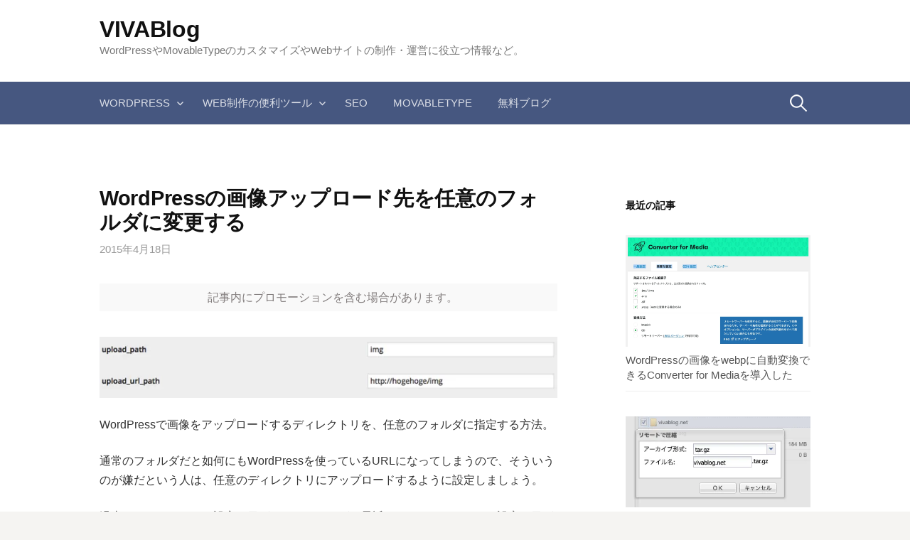

--- FILE ---
content_type: text/html; charset=utf-8
request_url: https://vivablog.net/wordpresscust/kiji1272/?amp=1
body_size: 16887
content:
<!DOCTYPE html>
<html lang="ja" amp="" data-amp-auto-lightbox-disable transformed="self;v=1" i-amphtml-layout="" i-amphtml-no-boilerplate="">

<head><meta charset="UTF-8"><meta name="viewport" content="width=device-width"><link rel="preconnect" href="https://cdn.ampproject.org"><style amp-runtime="" i-amphtml-version="012512221826001">html{overflow-x:hidden!important}html.i-amphtml-fie{height:100%!important;width:100%!important}html:not([amp4ads]),html:not([amp4ads]) body{height:auto!important}html:not([amp4ads]) body{margin:0!important}body{-webkit-text-size-adjust:100%;-moz-text-size-adjust:100%;-ms-text-size-adjust:100%;text-size-adjust:100%}html.i-amphtml-singledoc.i-amphtml-embedded{-ms-touch-action:pan-y pinch-zoom;touch-action:pan-y pinch-zoom}html.i-amphtml-fie>body,html.i-amphtml-singledoc>body{overflow:visible!important}html.i-amphtml-fie:not(.i-amphtml-inabox)>body,html.i-amphtml-singledoc:not(.i-amphtml-inabox)>body{position:relative!important}html.i-amphtml-ios-embed-legacy>body{overflow-x:hidden!important;overflow-y:auto!important;position:absolute!important}html.i-amphtml-ios-embed{overflow-y:auto!important;position:static}#i-amphtml-wrapper{overflow-x:hidden!important;overflow-y:auto!important;position:absolute!important;top:0!important;left:0!important;right:0!important;bottom:0!important;margin:0!important;display:block!important}html.i-amphtml-ios-embed.i-amphtml-ios-overscroll,html.i-amphtml-ios-embed.i-amphtml-ios-overscroll>#i-amphtml-wrapper{-webkit-overflow-scrolling:touch!important}#i-amphtml-wrapper>body{position:relative!important;border-top:1px solid transparent!important}#i-amphtml-wrapper+body{visibility:visible}#i-amphtml-wrapper+body .i-amphtml-lightbox-element,#i-amphtml-wrapper+body[i-amphtml-lightbox]{visibility:hidden}#i-amphtml-wrapper+body[i-amphtml-lightbox] .i-amphtml-lightbox-element{visibility:visible}#i-amphtml-wrapper.i-amphtml-scroll-disabled,.i-amphtml-scroll-disabled{overflow-x:hidden!important;overflow-y:hidden!important}amp-instagram{padding:54px 0px 0px!important;background-color:#fff}amp-iframe iframe{box-sizing:border-box!important}[amp-access][amp-access-hide]{display:none}[subscriptions-dialog],body:not(.i-amphtml-subs-ready) [subscriptions-action],body:not(.i-amphtml-subs-ready) [subscriptions-section]{display:none!important}amp-experiment,amp-live-list>[update]{display:none}amp-list[resizable-children]>.i-amphtml-loading-container.amp-hidden{display:none!important}amp-list [fetch-error],amp-list[load-more] [load-more-button],amp-list[load-more] [load-more-end],amp-list[load-more] [load-more-failed],amp-list[load-more] [load-more-loading]{display:none}amp-list[diffable] div[role=list]{display:block}amp-story-page,amp-story[standalone]{min-height:1px!important;display:block!important;height:100%!important;margin:0!important;padding:0!important;overflow:hidden!important;width:100%!important}amp-story[standalone]{background-color:#000!important;position:relative!important}amp-story-page{background-color:#757575}amp-story .amp-active>div,amp-story .i-amphtml-loader-background{display:none!important}amp-story-page:not(:first-of-type):not([distance]):not([active]){transform:translateY(1000vh)!important}amp-autocomplete{position:relative!important;display:inline-block!important}amp-autocomplete>input,amp-autocomplete>textarea{padding:0.5rem;border:1px solid rgba(0,0,0,.33)}.i-amphtml-autocomplete-results,amp-autocomplete>input,amp-autocomplete>textarea{font-size:1rem;line-height:1.5rem}[amp-fx^=fly-in]{visibility:hidden}amp-script[nodom],amp-script[sandboxed]{position:fixed!important;top:0!important;width:1px!important;height:1px!important;overflow:hidden!important;visibility:hidden}
/*# sourceURL=/css/ampdoc.css*/[hidden]{display:none!important}.i-amphtml-element{display:inline-block}.i-amphtml-blurry-placeholder{transition:opacity 0.3s cubic-bezier(0.0,0.0,0.2,1)!important;pointer-events:none}[layout=nodisplay]:not(.i-amphtml-element){display:none!important}.i-amphtml-layout-fixed,[layout=fixed][width][height]:not(.i-amphtml-layout-fixed){display:inline-block;position:relative}.i-amphtml-layout-responsive,[layout=responsive][width][height]:not(.i-amphtml-layout-responsive),[width][height][heights]:not([layout]):not(.i-amphtml-layout-responsive),[width][height][sizes]:not(img):not([layout]):not(.i-amphtml-layout-responsive){display:block;position:relative}.i-amphtml-layout-intrinsic,[layout=intrinsic][width][height]:not(.i-amphtml-layout-intrinsic){display:inline-block;position:relative;max-width:100%}.i-amphtml-layout-intrinsic .i-amphtml-sizer{max-width:100%}.i-amphtml-intrinsic-sizer{max-width:100%;display:block!important}.i-amphtml-layout-container,.i-amphtml-layout-fixed-height,[layout=container],[layout=fixed-height][height]:not(.i-amphtml-layout-fixed-height){display:block;position:relative}.i-amphtml-layout-fill,.i-amphtml-layout-fill.i-amphtml-notbuilt,[layout=fill]:not(.i-amphtml-layout-fill),body noscript>*{display:block;overflow:hidden!important;position:absolute;top:0;left:0;bottom:0;right:0}body noscript>*{position:absolute!important;width:100%;height:100%;z-index:2}body noscript{display:inline!important}.i-amphtml-layout-flex-item,[layout=flex-item]:not(.i-amphtml-layout-flex-item){display:block;position:relative;-ms-flex:1 1 auto;flex:1 1 auto}.i-amphtml-layout-fluid{position:relative}.i-amphtml-layout-size-defined{overflow:hidden!important}.i-amphtml-layout-awaiting-size{position:absolute!important;top:auto!important;bottom:auto!important}i-amphtml-sizer{display:block!important}@supports (aspect-ratio:1/1){i-amphtml-sizer.i-amphtml-disable-ar{display:none!important}}.i-amphtml-blurry-placeholder,.i-amphtml-fill-content{display:block;height:0;max-height:100%;max-width:100%;min-height:100%;min-width:100%;width:0;margin:auto}.i-amphtml-layout-size-defined .i-amphtml-fill-content{position:absolute;top:0;left:0;bottom:0;right:0}.i-amphtml-replaced-content,.i-amphtml-screen-reader{padding:0!important;border:none!important}.i-amphtml-screen-reader{position:fixed!important;top:0px!important;left:0px!important;width:4px!important;height:4px!important;opacity:0!important;overflow:hidden!important;margin:0!important;display:block!important;visibility:visible!important}.i-amphtml-screen-reader~.i-amphtml-screen-reader{left:8px!important}.i-amphtml-screen-reader~.i-amphtml-screen-reader~.i-amphtml-screen-reader{left:12px!important}.i-amphtml-screen-reader~.i-amphtml-screen-reader~.i-amphtml-screen-reader~.i-amphtml-screen-reader{left:16px!important}.i-amphtml-unresolved{position:relative;overflow:hidden!important}.i-amphtml-select-disabled{-webkit-user-select:none!important;-ms-user-select:none!important;user-select:none!important}.i-amphtml-notbuilt,[layout]:not(.i-amphtml-element),[width][height][heights]:not([layout]):not(.i-amphtml-element),[width][height][sizes]:not(img):not([layout]):not(.i-amphtml-element){position:relative;overflow:hidden!important;color:transparent!important}.i-amphtml-notbuilt:not(.i-amphtml-layout-container)>*,[layout]:not([layout=container]):not(.i-amphtml-element)>*,[width][height][heights]:not([layout]):not(.i-amphtml-element)>*,[width][height][sizes]:not([layout]):not(.i-amphtml-element)>*{display:none}amp-img:not(.i-amphtml-element)[i-amphtml-ssr]>img.i-amphtml-fill-content{display:block}.i-amphtml-notbuilt:not(.i-amphtml-layout-container),[layout]:not([layout=container]):not(.i-amphtml-element),[width][height][heights]:not([layout]):not(.i-amphtml-element),[width][height][sizes]:not(img):not([layout]):not(.i-amphtml-element){color:transparent!important;line-height:0!important}.i-amphtml-ghost{visibility:hidden!important}.i-amphtml-element>[placeholder],[layout]:not(.i-amphtml-element)>[placeholder],[width][height][heights]:not([layout]):not(.i-amphtml-element)>[placeholder],[width][height][sizes]:not([layout]):not(.i-amphtml-element)>[placeholder]{display:block;line-height:normal}.i-amphtml-element>[placeholder].amp-hidden,.i-amphtml-element>[placeholder].hidden{visibility:hidden}.i-amphtml-element:not(.amp-notsupported)>[fallback],.i-amphtml-layout-container>[placeholder].amp-hidden,.i-amphtml-layout-container>[placeholder].hidden{display:none}.i-amphtml-layout-size-defined>[fallback],.i-amphtml-layout-size-defined>[placeholder]{position:absolute!important;top:0!important;left:0!important;right:0!important;bottom:0!important;z-index:1}amp-img[i-amphtml-ssr]:not(.i-amphtml-element)>[placeholder]{z-index:auto}.i-amphtml-notbuilt>[placeholder]{display:block!important}.i-amphtml-hidden-by-media-query{display:none!important}.i-amphtml-element-error{background:red!important;color:#fff!important;position:relative!important}.i-amphtml-element-error:before{content:attr(error-message)}i-amp-scroll-container,i-amphtml-scroll-container{position:absolute;top:0;left:0;right:0;bottom:0;display:block}i-amp-scroll-container.amp-active,i-amphtml-scroll-container.amp-active{overflow:auto;-webkit-overflow-scrolling:touch}.i-amphtml-loading-container{display:block!important;pointer-events:none;z-index:1}.i-amphtml-notbuilt>.i-amphtml-loading-container{display:block!important}.i-amphtml-loading-container.amp-hidden{visibility:hidden}.i-amphtml-element>[overflow]{cursor:pointer;position:relative;z-index:2;visibility:hidden;display:initial;line-height:normal}.i-amphtml-layout-size-defined>[overflow]{position:absolute}.i-amphtml-element>[overflow].amp-visible{visibility:visible}template{display:none!important}.amp-border-box,.amp-border-box *,.amp-border-box :after,.amp-border-box :before{box-sizing:border-box}amp-pixel{display:none!important}amp-analytics,amp-auto-ads,amp-story-auto-ads{position:fixed!important;top:0!important;width:1px!important;height:1px!important;overflow:hidden!important;visibility:hidden}amp-story{visibility:hidden!important}html.i-amphtml-fie>amp-analytics{position:initial!important}[visible-when-invalid]:not(.visible),form [submit-error],form [submit-success],form [submitting]{display:none}amp-accordion{display:block!important}@media (min-width:1px){:where(amp-accordion>section)>:first-child{margin:0;background-color:#efefef;padding-right:20px;border:1px solid #dfdfdf}:where(amp-accordion>section)>:last-child{margin:0}}amp-accordion>section{float:none!important}amp-accordion>section>*{float:none!important;display:block!important;overflow:hidden!important;position:relative!important}amp-accordion,amp-accordion>section{margin:0}amp-accordion:not(.i-amphtml-built)>section>:last-child{display:none!important}amp-accordion:not(.i-amphtml-built)>section[expanded]>:last-child{display:block!important}
/*# sourceURL=/css/ampshared.css*/</style><meta name="amp-to-amp-navigation" content="AMP-Redirect-To; AMP.navigateTo"><meta name="robots" content="index, follow, max-image-preview:large, max-snippet:-1, max-video-preview:-1"><meta name="description" content="WordPressで画像をアップロードするディレクトリを、任意のフォルダに指定する方法。"><meta property="og:locale" content="ja_JP"><meta property="og:type" content="article"><meta property="og:title" content="WordPressの画像アップロード先を任意のフォルダに変更する - VIVABlog"><meta property="og:description" content="WordPressで画像をアップロードするディレクトリを、任意のフォルダに指定する方法。"><meta property="og:url" content="https://vivablog.net/wordpresscust/kiji1272/"><meta property="og:site_name" content="VIVABlog"><meta property="article:published_time" content="2015-04-18T13:42:01+00:00"><meta property="article:modified_time" content="2016-04-15T11:34:26+00:00"><meta property="og:image" content="https://vivablog.net/wp-content/uploads/2015/04/wp_imageupload.webp"><meta name="author" content="管理人"><meta name="twitter:card" content="summary_large_image"><meta name="twitter:creator" content="@vivablog"><meta name="twitter:site" content="@vivablog"><meta name="twitter:label1" content="執筆者"><meta name="twitter:data1" content="管理人"><meta name="generator" content="WordPress 6.7.4"><meta name="generator" content="AMP Plugin v2.5.5; mode=transitional"><link rel="preconnect" href="https://fonts.gstatic.com/" crossorigin=""><link rel="dns-prefetch" href="//ajax.googleapis.com"><link rel="dns-prefetch" href="//adservice.google.com"><link rel="dns-prefetch" href="//adservice.google.co.jp"><link rel="dns-prefetch" href="//pagead2.googlesyndication.com"><link rel="dns-prefetch" href="//googleads.g.doubleclick.net"><link rel="dns-prefetch" href="//tpc.googlesyndication.com"><link rel="dns-prefetch" href="//fonts.gstatic.com"><link rel="dns-prefetch" href="//static.affiliate.rakuten.co.jp"><link rel="dns-prefetch" href="//ad.jp.ap.valuecommerce.com"><link rel="dns-prefetch" href="//www.googletagservices.com"><link rel="dns-prefetch" href="//ssl.google-analytics.com"><link rel="dns-prefetch" href="//s3.feedly.com"><link rel="dns-prefetch" href="//fonts.googleapis.com"><link rel="preload" href="https://vivablog.net/wp-content/themes/first/genericons/genericons/Genericons.woff" as="font" crossorigin=""><link rel="preload" href="https://vivablog.net/wp-content/themes/first/genericons/genericons/Genericons.svg#Genericons" as="font" crossorigin=""><link rel="preconnect" href="https://fonts.gstatic.com" crossorigin=""><link rel="dns-prefetch" href="https://fonts.gstatic.com"><link rel="preload" href="//ajax.googleapis.com/ajax/libs/jquery/1.11.2/jquery.min.js" as="script"><script async="" src="https://cdn.ampproject.org/v0.mjs" type="module" crossorigin="anonymous"></script><script async nomodule src="https://cdn.ampproject.org/v0.js" crossorigin="anonymous"></script><script async custom-element="amp-auto-ads" src="https://cdn.ampproject.org/v0/amp-auto-ads-0.1.mjs" type="module" crossorigin="anonymous">
</script><script async nomodule src="https://cdn.ampproject.org/v0/amp-auto-ads-0.1.js" crossorigin="anonymous" custom-element="amp-auto-ads"></script><script src="https://cdn.ampproject.org/v0/amp-form-0.1.mjs" async="" custom-element="amp-form" type="module" crossorigin="anonymous"></script><script async nomodule src="https://cdn.ampproject.org/v0/amp-form-0.1.js" crossorigin="anonymous" custom-element="amp-form"></script><link crossorigin="anonymous" rel="stylesheet" id="first-font-css" href="https://fonts.googleapis.com/css?family=Source+Sans+Pro%3A400%2C400italic%2C600%2C700&amp;subset=latin%2Clatin-ext" type="text/css" media="all"><link rel="stylesheet" href="https://maxcdn.bootstrapcdn.com/font-awesome/4.5.0/css/font-awesome.min.css"><style amp-custom="">#a-alert{display:none}amp-img:is([sizes="auto" i], [sizes^="auto," i]){contain-intrinsic-size:3000px 1500px}amp-img.amp-wp-enforced-sizes{object-fit:contain}amp-img img,amp-img noscript{image-rendering:inherit;object-fit:inherit;object-position:inherit}:where(.wp-block-button__link){border-radius:9999px;box-shadow:none;padding:calc(.667em + 2px) calc(1.333em + 2px);text-decoration:none}:root :where(.wp-block-button .wp-block-button__link.is-style-outline),:root :where(.wp-block-button.is-style-outline>.wp-block-button__link){border:2px solid;padding:.667em 1.333em}:root :where(.wp-block-button .wp-block-button__link.is-style-outline:not(.has-text-color)),:root :where(.wp-block-button.is-style-outline>.wp-block-button__link:not(.has-text-color)){color:currentColor}:root :where(.wp-block-button .wp-block-button__link.is-style-outline:not(.has-background)),:root :where(.wp-block-button.is-style-outline>.wp-block-button__link:not(.has-background)){background-color:initial;background-image:none}:where(.wp-block-columns){margin-bottom:1.75em}:where(.wp-block-columns.has-background){padding:1.25em 2.375em}:where(.wp-block-post-comments input[type=submit]){border:none}:where(.wp-block-cover-image:not(.has-text-color)),:where(.wp-block-cover:not(.has-text-color)){color:#fff}:where(.wp-block-cover-image.is-light:not(.has-text-color)),:where(.wp-block-cover.is-light:not(.has-text-color)){color:#000}:root :where(.wp-block-cover h1:not(.has-text-color)),:root :where(.wp-block-cover h2:not(.has-text-color)),:root :where(.wp-block-cover h3:not(.has-text-color)),:root :where(.wp-block-cover h4:not(.has-text-color)),:root :where(.wp-block-cover h5:not(.has-text-color)),:root :where(.wp-block-cover h6:not(.has-text-color)),:root :where(.wp-block-cover p:not(.has-text-color)){color:inherit}:where(.wp-block-file){margin-bottom:1.5em}:where(.wp-block-file__button){border-radius:2em;display:inline-block;padding:.5em 1em}:where(.wp-block-file__button):is(a):active,:where(.wp-block-file__button):is(a):focus,:where(.wp-block-file__button):is(a):hover,:where(.wp-block-file__button):is(a):visited{box-shadow:none;color:#fff;opacity:.85;text-decoration:none}:where(.wp-block-group.wp-block-group-is-layout-constrained){position:relative}@keyframes show-content-image{0%{visibility:hidden}99%{visibility:hidden}to{visibility:visible}}@keyframes turn-on-visibility{0%{opacity:0}to{opacity:1}}@keyframes turn-off-visibility{0%{opacity:1;visibility:visible}99%{opacity:0;visibility:visible}to{opacity:0;visibility:hidden}}@keyframes lightbox-zoom-in{0%{transform:translate(calc(( -100vw + var(--wp--lightbox-scrollbar-width) ) / 2 + var(--wp--lightbox-initial-left-position)),calc(-50vh + var(--wp--lightbox-initial-top-position))) scale(var(--wp--lightbox-scale))}to{transform:translate(-50%,-50%) scale(1)}}@keyframes lightbox-zoom-out{0%{transform:translate(-50%,-50%) scale(1);visibility:visible}99%{visibility:visible}to{transform:translate(calc(( -100vw + var(--wp--lightbox-scrollbar-width) ) / 2 + var(--wp--lightbox-initial-left-position)),calc(-50vh + var(--wp--lightbox-initial-top-position))) scale(var(--wp--lightbox-scale));visibility:hidden}}:where(.wp-block-latest-comments:not([data-amp-original-style*=line-height] .wp-block-latest-comments__comment)){line-height:1.1}:where(.wp-block-latest-comments:not([data-amp-original-style*=line-height] .wp-block-latest-comments__comment-excerpt p)){line-height:1.8}:root :where(.wp-block-latest-posts.is-grid){padding:0}:root :where(.wp-block-latest-posts.wp-block-latest-posts__list){padding-left:0}ol,ul{box-sizing:border-box}:root :where(.wp-block-list.has-background){padding:1.25em 2.375em}:where(.wp-block-navigation.has-background .wp-block-navigation-item a:not(.wp-element-button)),:where(.wp-block-navigation.has-background .wp-block-navigation-submenu a:not(.wp-element-button)){padding:.5em 1em}:where(.wp-block-navigation .wp-block-navigation__submenu-container .wp-block-navigation-item a:not(.wp-element-button)),:where(.wp-block-navigation .wp-block-navigation__submenu-container .wp-block-navigation-submenu a:not(.wp-element-button)),:where(.wp-block-navigation .wp-block-navigation__submenu-container .wp-block-navigation-submenu button.wp-block-navigation-item__content),:where(.wp-block-navigation .wp-block-navigation__submenu-container .wp-block-pages-list__item button.wp-block-navigation-item__content){padding:.5em 1em}@keyframes overlay-menu__fade-in-animation{0%{opacity:0;transform:translateY(.5em)}to{opacity:1;transform:translateY(0)}}:root :where(p.has-background){padding:1.25em 2.375em}:where(p.has-text-color:not(.has-link-color)) a{color:inherit}:where(.wp-block-post-comments-form) input:not([type=submit]){border:1px solid #949494;font-family:inherit;font-size:1em}:where(.wp-block-post-comments-form) input:where(:not([type=submit]):not([type=checkbox])){padding:calc(.667em + 2px)}:where(.wp-block-post-excerpt){box-sizing:border-box;margin-bottom:var(--wp--style--block-gap);margin-top:var(--wp--style--block-gap)}:where(.wp-block-preformatted.has-background){padding:1.25em 2.375em}:where(.wp-block-search__button){border:1px solid #ccc;padding:6px 10px}:where(.wp-block-search__input){font-family:inherit;font-size:inherit;font-style:inherit;font-weight:inherit;letter-spacing:inherit;line-height:inherit;text-transform:inherit}:where(.wp-block-search__button-inside .wp-block-search__inside-wrapper){border:1px solid #949494;box-sizing:border-box;padding:4px}:where(.wp-block-search__button-inside .wp-block-search__inside-wrapper) :where(.wp-block-search__button){padding:4px 8px}:root :where(.wp-block-separator.is-style-dots){height:auto;line-height:1;text-align:center}:root :where(.wp-block-separator.is-style-dots):before{color:currentColor;content:"···";font-family:serif;font-size:1.5em;letter-spacing:2em;padding-left:2em}:root :where(.wp-block-site-logo.is-style-rounded){border-radius:9999px}:root :where(.wp-block-social-links .wp-social-link a){padding:.25em}:root :where(.wp-block-social-links.is-style-logos-only .wp-social-link a){padding:0}:root :where(.wp-block-social-links.is-style-pill-shape .wp-social-link a){padding-left:.66667em;padding-right:.66667em}:root :where(.wp-block-tag-cloud.is-style-outline){display:flex;flex-wrap:wrap;gap:1ch}:root :where(.wp-block-tag-cloud.is-style-outline a){border:1px solid;margin-right:0;padding:1ch 2ch}:root :where(.wp-block-tag-cloud.is-style-outline a):not(#_#_#_#_#_#_#_#_){font-size:unset;text-decoration:none}:root :where(.wp-block-table-of-contents){box-sizing:border-box}:where(.wp-block-term-description){box-sizing:border-box;margin-bottom:var(--wp--style--block-gap);margin-top:var(--wp--style--block-gap)}:where(pre.wp-block-verse){font-family:inherit}.entry-content{counter-reset:footnotes}:root{--wp--preset--font-size--normal:16px;--wp--preset--font-size--huge:42px}.screen-reader-text{border:0;clip:rect(1px,1px,1px,1px);clip-path:inset(50%);height:1px;margin:-1px;overflow:hidden;padding:0;position:absolute;width:1px}.screen-reader-text:not(#_#_#_#_#_#_#_){word-wrap:normal}.screen-reader-text:focus{background-color:#ddd;clip-path:none;color:#444;display:block;font-size:1em;height:auto;left:5px;line-height:normal;padding:15px 23px 14px;text-decoration:none;top:5px;width:auto;z-index:100000}.screen-reader-text:focus:not(#_#_#_#_#_#_#_){clip:auto}html :where(.has-border-color){border-style:solid}html :where([data-amp-original-style*=border-top-color]){border-top-style:solid}html :where([data-amp-original-style*=border-right-color]){border-right-style:solid}html :where([data-amp-original-style*=border-bottom-color]){border-bottom-style:solid}html :where([data-amp-original-style*=border-left-color]){border-left-style:solid}html :where([data-amp-original-style*=border-width]){border-style:solid}html :where([data-amp-original-style*=border-top-width]){border-top-style:solid}html :where([data-amp-original-style*=border-right-width]){border-right-style:solid}html :where([data-amp-original-style*=border-bottom-width]){border-bottom-style:solid}html :where([data-amp-original-style*=border-left-width]){border-left-style:solid}html :where(amp-img[class*=wp-image-]),html :where(amp-anim[class*=wp-image-]){height:auto;max-width:100%}:where(figure){margin:0 0 1em}html :where(.is-position-sticky){--wp-admin--admin-bar--position-offset:var(--wp-admin--admin-bar--height,0px)}@media screen and (max-width:600px){html :where(.is-position-sticky){--wp-admin--admin-bar--position-offset:0px}}:root{--wp--preset--aspect-ratio--square:1;--wp--preset--aspect-ratio--4-3:4/3;--wp--preset--aspect-ratio--3-4:3/4;--wp--preset--aspect-ratio--3-2:3/2;--wp--preset--aspect-ratio--2-3:2/3;--wp--preset--aspect-ratio--16-9:16/9;--wp--preset--aspect-ratio--9-16:9/16;--wp--preset--color--black:#000;--wp--preset--color--cyan-bluish-gray:#abb8c3;--wp--preset--color--white:#fff;--wp--preset--color--pale-pink:#f78da7;--wp--preset--color--vivid-red:#cf2e2e;--wp--preset--color--luminous-vivid-orange:#ff6900;--wp--preset--color--luminous-vivid-amber:#fcb900;--wp--preset--color--light-green-cyan:#7bdcb5;--wp--preset--color--vivid-green-cyan:#00d084;--wp--preset--color--pale-cyan-blue:#8ed1fc;--wp--preset--color--vivid-cyan-blue:#0693e3;--wp--preset--color--vivid-purple:#9b51e0;--wp--preset--gradient--vivid-cyan-blue-to-vivid-purple:linear-gradient(135deg,rgba(6,147,227,1) 0%,#9b51e0 100%);--wp--preset--gradient--light-green-cyan-to-vivid-green-cyan:linear-gradient(135deg,#7adcb4 0%,#00d082 100%);--wp--preset--gradient--luminous-vivid-amber-to-luminous-vivid-orange:linear-gradient(135deg,rgba(252,185,0,1) 0%,rgba(255,105,0,1) 100%);--wp--preset--gradient--luminous-vivid-orange-to-vivid-red:linear-gradient(135deg,rgba(255,105,0,1) 0%,#cf2e2e 100%);--wp--preset--gradient--very-light-gray-to-cyan-bluish-gray:linear-gradient(135deg,#eee 0%,#a9b8c3 100%);--wp--preset--gradient--cool-to-warm-spectrum:linear-gradient(135deg,#4aeadc 0%,#9778d1 20%,#cf2aba 40%,#ee2c82 60%,#fb6962 80%,#fef84c 100%);--wp--preset--gradient--blush-light-purple:linear-gradient(135deg,#ffceec 0%,#9896f0 100%);--wp--preset--gradient--blush-bordeaux:linear-gradient(135deg,#fecda5 0%,#fe2d2d 50%,#6b003e 100%);--wp--preset--gradient--luminous-dusk:linear-gradient(135deg,#ffcb70 0%,#c751c0 50%,#4158d0 100%);--wp--preset--gradient--pale-ocean:linear-gradient(135deg,#fff5cb 0%,#b6e3d4 50%,#33a7b5 100%);--wp--preset--gradient--electric-grass:linear-gradient(135deg,#caf880 0%,#71ce7e 100%);--wp--preset--gradient--midnight:linear-gradient(135deg,#020381 0%,#2874fc 100%);--wp--preset--font-size--small:13px;--wp--preset--font-size--medium:20px;--wp--preset--font-size--large:36px;--wp--preset--font-size--x-large:42px;--wp--preset--spacing--20:.44rem;--wp--preset--spacing--30:.67rem;--wp--preset--spacing--40:1rem;--wp--preset--spacing--50:1.5rem;--wp--preset--spacing--60:2.25rem;--wp--preset--spacing--70:3.38rem;--wp--preset--spacing--80:5.06rem;--wp--preset--shadow--natural:6px 6px 9px rgba(0,0,0,.2);--wp--preset--shadow--deep:12px 12px 50px rgba(0,0,0,.4);--wp--preset--shadow--sharp:6px 6px 0px rgba(0,0,0,.2);--wp--preset--shadow--outlined:6px 6px 0px -3px rgba(255,255,255,1),6px 6px rgba(0,0,0,1);--wp--preset--shadow--crisp:6px 6px 0px rgba(0,0,0,1)}:where(.is-layout-flex){gap:.5em}:where(.is-layout-grid){gap:.5em}:where(.wp-block-columns.is-layout-flex){gap:2em}:where(.wp-block-columns.is-layout-grid){gap:2em}:where(.wp-block-post-template.is-layout-flex){gap:1.25em}:where(.wp-block-post-template.is-layout-grid){gap:1.25em}:where(.wp-block-post-template.is-layout-flex){gap:1.25em}:where(.wp-block-post-template.is-layout-grid){gap:1.25em}:where(.wp-block-columns.is-layout-flex){gap:2em}:where(.wp-block-columns.is-layout-grid){gap:2em}:root :where(.wp-block-pullquote){font-size:1.5em;line-height:1.6}@keyframes spin{from{transform:rotate(0deg)}to{transform:rotate(360deg)}}@keyframes blink{from{opacity:0}50%{opacity:1}to{opacity:0}}@font-face{font-family:"Genericons";src:url("https://vivablog.net/wp-content/themes/first/genericons/genericons/Genericons.eot");font-display:block}@font-face{font-family:"Genericons";src:url("https://vivablog.net/wp-content/themes/first/genericons/genericons/Genericons.woff") format("woff"),url("https://vivablog.net/wp-content/themes/first/genericons/genericons/Genericons.ttf") format("truetype"),url("https://vivablog.net/wp-content/themes/first/genericons/genericons/Genericons.svg#genericonsregular") format("svg");font-weight:normal;font-style:normal;font-display:block}@media screen and (-webkit-min-device-pixel-ratio:0){@font-face{font-family:"Genericons";src:url("https://vivablog.net/wp-content/themes/first/genericons/genericons/Genericons.svg#Genericons") format("svg");font-display:block}}html{font-family:sans-serif;-ms-text-size-adjust:100%;-webkit-text-size-adjust:100%}body{margin:0}article,aside,figure,footer,header,main,nav{display:block}[hidden]{display:none}a{background-color:transparent}a:active,a:hover{outline:0}strong{font-weight:bold}h1{font-size:2em;margin:.67em 0}amp-img{border:0}figure{margin:1em 40px}input{color:inherit;font:inherit;margin:0}html input[type="button"],input[type="reset"],input[type="submit"]{-webkit-appearance:button;cursor:pointer}html input[disabled]{cursor:default}input::-moz-focus-inner{border:0;padding:0}input{line-height:normal}input[type="checkbox"],input[type="radio"]{box-sizing:border-box;padding:0}input[type="number"]::-webkit-inner-spin-button,input[type="number"]::-webkit-outer-spin-button{height:auto}input[type="search"]{-webkit-appearance:textfield;-moz-box-sizing:content-box;-webkit-box-sizing:content-box;box-sizing:content-box}input[type="search"]::-webkit-search-cancel-button,input[type="search"]::-webkit-search-decoration{-webkit-appearance:none}html{font-size:90%}@media screen and (min-width: 783px){html{font-size:100%}}body{color:#333;font-family:"Source Sans Pro",sans-serif;font-size:17px;line-height:1.5;word-wrap:break-word}::selection{background-color:#fffad3;color:#333}::-moz-selection{background-color:#fffad3;color:#333}@media screen and (min-width: 783px){body{font-size:18px}}h1,h4{clear:both;color:#111;font-family:"Source Sans Pro",sans-serif;font-weight:600;letter-spacing:-.01em;line-height:1.4}h1{font-size:36px;font-size:2.25rem;margin-bottom:1em;margin-top:2em}h4{font-size:20px;font-size:1.25rem;margin-bottom:1em;margin-top:1.5em}a{color:inherit;text-decoration:none;transition:background-color .2s ease-in-out,border-color .2s ease-in-out,color .2s ease-in-out,opacity .2s ease-in-out}.entry-content a,.post-navigation a{color:#3872b8;text-decoration:underline}a:hover{color:#5687c3}p{margin:0 0 1.5em}strong{font-weight:700}i{font-style:italic}ins{background-color:#fffad3;color:#333;text-decoration:none}ul,ol{margin:0 0 1.5em 2em;padding:0}li > ul,li > ol{margin-bottom:0;margin-left:1.5em}amp-img{height:auto;max-width:100%;vertical-align:middle}figure{margin:0}input,input[type="search"]{-moz-box-sizing:border-box;-webkit-box-sizing:border-box;box-sizing:border-box;max-width:100%}input[type="button"],input[type="reset"],input[type="submit"]{background-color:#222;border:none;border-radius:4px;color:#eee;font-size:87.5%;line-height:1;padding:1em 1.5em;text-transform:uppercase;transition:.3s ease-in-out}input[type="button"]:hover,input[type="reset"]:hover,input[type="submit"]:hover{background-color:#555}input[type="text"],input[type="email"],input[type="url"],input[type="password"],input[type="search"]{border:solid 1px #e6e6e6;color:#666;margin-top:.4em;padding:.6em}input[type="text"]:focus,input[type="email"]:focus,input[type="url"]:focus,input[type="password"]:focus,input[type="search"]:focus{color:#333}.screen-reader-text{clip:rect(1px,1px,1px,1px);height:1px;overflow:hidden;width:1px}.screen-reader-text:not(#_#_#_#_#_#_#_){position:absolute}.screen-reader-text:hover,.screen-reader-text:active,.screen-reader-text:focus{background-color:#f8f8f8;background-color:rgba(255,255,255,.9);box-shadow:0 0 2px 2px rgba(0,0,0,.2);color:#06c;display:block;font-size:14px;font-weight:600;height:auto;left:5px;line-height:normal;padding:15px 23px 14px;text-decoration:none;top:5px;width:auto;z-index:100000}.screen-reader-text:hover:not(#_#_#_#_#_#_#_),.screen-reader-text:active:not(#_#_#_#_#_#_#_),.screen-reader-text:focus:not(#_#_#_#_#_#_#_){clip:auto}.site-header:before,.site-header:after,.site-top:before,.site-top:after,.site-content:before,.site-content:after,.entry-content:before,.entry-content:after,.post-navigation:before,.post-navigation:after,.site-footer:before,.site-footer:after,.site-bottom:before,.site-bottom:after{content:"";display:table}.site-header:after,.site-top:after,.site-content:after,.entry-content:after,.post-navigation:after,.site-footer:after,.site-bottom:after{clear:both}body{background-color:#f5f4f2}.site{background-color:#fff;margin-left:auto;margin-right:auto}.site-top,.site-content,.site-bottom{margin-left:auto;margin-right:auto;max-width:644px;padding:0 20px}.site-top,.site-bottom{text-align:center}.site-content{margin-bottom:24px}.sidebar-area{border-top:solid 3px #eee;padding-top:56px}.footer-navigation{margin-bottom:22px}@media screen and (min-width: 783px){.site-top,.main-navigation,.site-bottom{margin-left:auto;margin-right:auto;max-width:1000px;padding:0 45px}}@media screen and (min-width: 960px){.site-content{max-width:1000px;padding:0 45px}.header-side .site-top,.footer-side .site-bottom{text-align:left}.header-side .site-top-table{display:table;width:100%}.header-side .site-branding{display:table-cell;vertical-align:middle}.header-side .site-title{display:inline-block}.content-area{float:left;width:64.4%}.sidebar-area{border-top:none;float:right;padding-top:0;width:26%}.footer-side .footer-navigation{float:left;margin-bottom:6px}.footer-side .site-info{float:right;text-align:right}}.site-header{border-bottom:solid 1px #eee;margin-bottom:56px}.site-top{margin-bottom:34px;margin-top:22px}.site-title{font-size:36px;line-height:1.2;margin-bottom:0;margin-top:0;vertical-align:middle}.site-title a,.site-title a:hover{color:#111}.site-title a:hover{opacity:.8;transition:opacity .15s ease-in-out}.site-description{color:#777;font-size:93.8%;line-height:1.4}@media screen and (min-width: 783px){.site-title{font-size:40px}}.site-bar,.main-navigation ul ul{background-color:#222}.site-bar,.menu-toggle,.main-navigation a{line-height:60px}.main-navigation{font-size:93.8%;position:relative}.menu-toggle{cursor:pointer;text-transform:uppercase}.menu-toggle:before{content:"";display:inline-block;font:normal 14px/1 Genericons;-webkit-font-smoothing:antialiased;margin-right:10px;position:relative;top:-1px;vertical-align:middle}.main-navigation ul{display:none;list-style:none;margin:0}.menu-toggle,.main-navigation a{color:#ddd;color:rgba(255,255,255,.8);padding:0 20px}.menu-toggle:hover,.main-navigation a:hover{background-color:#444;background-color:rgba(255,255,255,.1);color:#fff}.main-navigation a{border-top:solid 1px #555;border-color:rgba(255,255,255,.2);display:block}.main-navigation ul ul a{padding-left:30px}.main-navigation ul ul ul a{padding-left:45px}.main-navigation ul ul ul ul a{padding-left:60px}.main-navigation .search-form{position:absolute;right:20px;top:0}.main-navigation .search-field{background:url("https://vivablog.net/wp-content/themes/first/images/search-icon.png") 5px center no-repeat;background-size:24px 24px;border:none;cursor:pointer;height:36px;margin-top:10px;padding:0 0 0 34px;position:relative;width:1px}.main-navigation .search-field:focus{background-color:#fff;background-image:url("https://vivablog.net/wp-content/themes/first/images/search-icon-ov.png");cursor:text;max-width:100%;outline:0;width:240px}@media (-webkit-min-device-pixel-ratio: 2), (min-resolution: 192dpi){.main-navigation .search-field{background-image:url("https://vivablog.net/wp-content/themes/first/images/search-icon@2x.png")}.main-navigation .search-field:focus{background-image:url("https://vivablog.net/wp-content/themes/first/images/search-icon-ov@2x.png")}}.main-navigation .search-submit{display:none}@media screen and (min-width: 783px){.menu-toggle{display:none}.main-navigation ul{display:block}.main-navigation a{border-top:none;padding:0 18px}.main-navigation a:hover{background-color:transparent}.main-navigation ul ul a,.main-navigation ul ul ul a,.main-navigation ul ul ul ul a{padding-left:18px}.main-navigation li{position:relative}.main-navigation div.menu > ul,.main-navigation ul.menu{letter-spacing:-.4em;padding-right:30px;text-align:center;text-transform:uppercase}.header-side .main-navigation div.menu > ul,.header-side .main-navigation ul.menu{text-align:left}.main-navigation div.menu > ul > li,.main-navigation ul.menu > li{display:inline-block;letter-spacing:normal;white-space:nowrap;text-align:left}.main-navigation div.menu > ul > li:first-child > a,.main-navigation ul.menu > li:first-child > a{padding-left:0}.main-navigation div.menu > ul > li.menu-item-has-children > a,.main-navigation ul.menu > li.menu-item-has-children > a{padding-right:28px}.main-navigation div.menu > ul > li.menu-item-has-children > a:after,.main-navigation ul.menu > li.menu-item-has-children > a:after{content:"";font:normal 16px/1 Genericons;-webkit-font-smoothing:antialiased;position:absolute;right:5px;top:22px}.main-navigation ul ul{left:-9999px;opacity:0;position:absolute;text-transform:none;top:100%;transition:opacity .2s ease-in-out;white-space:normal;width:180px;z-index:99999}.main-navigation ul ul ul{top:0}.main-navigation ul li:hover > ul{left:0;opacity:1}.main-navigation div.menu > ul > li:first-child:hover > ul,.main-navigation ul.menu > li:first-child:hover > ul{left:-18px}.main-navigation ul ul li:hover > ul{left:100%;opacity:1}.main-navigation ul ul li a{border-top:1px solid #555;border-color:rgba(255,255,255,.2);line-height:1.5;padding-bottom:14px;padding-top:14px}.main-navigation  ul ul li.menu-item-has-children > a{padding-right:24px}.main-navigation  ul ul li.menu-item-has-children > a:after{content:">";position:absolute;right:8px;top:14px}.main-navigation .search-form{right:45px}.main-navigation .search-field{transition:width .4s ease,background .4s ease}}.footer-navigation{color:#555}.footer-navigation ul{list-style:none;margin:0}.footer-navigation li{display:inline-block;padding-right:16px}.menu a:before{border:solid 1px #ddd;border-radius:50%;color:#999;display:inline-block;font:normal 18px/1 Genericons;-webkit-font-smoothing:antialiased;margin-right:8px;padding:6px;position:relative;vertical-align:middle}.menu a:hover:before{border-color:#bbb;color:#666}.main-navigation a:before{border-color:#666;border-color:rgba(255,255,255,.3);color:#bbb;color:rgba(255,255,255,.7)}.main-navigation a:hover:before{border-color:#999;border-color:rgba(255,255,255,.5);color:#eee;color:rgba(255,255,255,.9)}.widget .menu a:before{font-size:22px;padding:7px}.menu a[href*="codepen.io"]:before{content:""}.menu a[href*="digg.com"]:before{content:""}.menu a[href*="dribbble.com"]:before{content:""}.menu a[href*="dropbox.com"]:before{content:""}.menu a[href*="facebook.com"]:before{content:""}.menu a[href*="flickr.com"]:before{content:""}.menu a[href*="plus.google.com"]:before{content:""}.menu a[href*="github.com"]:before{content:""}.menu a[href*="instagram.com"]:before{content:""}.menu a[href*="linkedin.com"]:before{content:""}.menu a[href*="pinterest.com"]:before{content:""}.menu a[href*="polldaddy.com"]:before{content:""}.menu a[href*="getpocket.com"]:before{content:""}.menu a[href*="reddit.com"]:before{content:""}.menu a[href*="skype.com"]:before,.menu a[href*="skype:"]:before{content:""}.menu a[href*="stumbleupon.com"]:before{content:""}.menu a[href*="tumblr.com"]:before{content:""}.menu a[href*="twitter.com"]:before{content:""}.menu a[href*="vimeo.com"]:before{content:""}.menu a[href*="wordpress.org"]:before,.menu a[href*="wordpress.com"]:before{content:""}.menu a[href*="youtube.com"]:before{content:""}.menu a[href$="/feed/"]:before{content:""}.hentry{border-bottom:solid 1px #eee;margin-bottom:48px}.single .hentry{margin-bottom:60px}.entry-header{margin-bottom:36px}.entry-title{font-size:36px;font-size:2.25rem;line-height:1.2;margin-bottom:8px;margin-top:0}.entry-header-meta{color:#999;font-size:93.8%;margin-bottom:36px;text-transform:uppercase}.entry-header-meta a:hover{color:#666}.entry-content{margin-bottom:24px}.entry-footer{margin-bottom:24px}.entry-footer-meta{color:#999;font-size:93.8%}.cat-links{margin-right:24px}.cat-links:before,.tags-links:before{color:#ccc;display:inline-block;font:normal 24px/1 Genericons;-webkit-font-smoothing:antialiased;position:relative;top:-2px;vertical-align:middle}.cat-links:before{content:""}.tags-links:before{content:""}.post-nav-title{color:#777;font-size:93.8%;text-transform:uppercase;margin-bottom:5px}.post-navigation{margin-bottom:60px}.post-navigation .nav-previous{float:left;width:48%}.post-navigation .nav-next{float:right;text-align:right;width:48%}.widget{color:#555;font-size:93.8%;margin-bottom:48px}.widget-title{font-size:17px;font-size:1.063rem;letter-spacing:0;margin-bottom:16px;margin-top:0;text-transform:uppercase}.widget a{text-decoration:underline}.widget li a{text-decoration:none}.widget ul{list-style:none;margin-bottom:0;margin-left:0}.widget ul li{border-top:solid 1px #eee;line-height:1.4;padding-bottom:12px;padding-top:12px}.widget > ul > li:first-child,.widget > div > ul > li:first-child{border-top:none;padding-top:8px}.widget ul ul{margin-left:12px;margin-top:12px}.widget ul ul li:last-child{padding-bottom:0}.site-footer{border-top:solid 1px #eee}.site-bottom{color:#999;font-size:87.5%;margin-bottom:22px;margin-top:28px}.site-bottom a{color:#666}.site-bottom a:hover{color:#111}.site-credit{margin-bottom:6px}.sep{color:#ccc;margin:0 4px}@media print{html,body{color:#000;font-size:10pt}html:not(#_#_#_#_#_#_#_#_),body:not(#_#_#_#_#_#_#_#_){background:none}.site-bar,.navigation,.sidebar-area,.footer-navigation{display:none}.site{max-width:none}.site-top,.site-content,.site-bottom{max-width:none;padding:0}.content-area{border-bottom:none;margin-bottom:0;padding-bottom:0}.site-bottom,.site-bottom a{color:#000}}.glead_head{margin-bottom:30px}.pagetop{display:none;position:fixed;bottom:50px;right:15px}.pagetop a{display:block;padding:5px 5px 6px 5px;border-radius:30px;width:35px;height:35px;background-color:#6a6a6a;color:#fff;font-size:20px;text-decoration:none;text-align:center;filter:alpha(opacity=50);-moz-opacity:.5;opacity:.5}.pagetop a:hover{display:block;filter:alpha(opacity=90);-moz-opacity:.9;opacity:.9}.pr-info{background-color:rgba(221,221,221,.19)}.prinfo-block{display:flex;justify-content:center;margin:0px auto 30px;width:100%;padding:6px;color:#847f7f}html{font-size:72%}body{font-size:15px;font-family:Arial,"Hiragino Kaku Gothic ProN",Meiryo,sans-serif;line-height:1.7}h1,h4{font-family:Arial,"Hiragino Kaku Gothic ProN",Meiryo,sans-serif;font-weight:700}.site-title{font-size:29px}.widget{line-height:1.6}@media screen and (min-width: 783px){html{font-size:80%}body{font-size:16px}.site-title{font-size:32px}}.site-bar,.main-navigation ul ul{background-color:#465780}.entry-content a,.post-navigation a{color:#4e6ab2}a:hover{color:#668ae8}#amp-mobile-version-switcher{left:0;position:absolute;width:100%;z-index:100}#amp-mobile-version-switcher>a{background-color:#444;border:0;color:#eaeaea;display:block;font-family:-apple-system,BlinkMacSystemFont,Segoe UI,Roboto,Oxygen-Sans,Ubuntu,Cantarell,Helvetica Neue,sans-serif;font-size:16px;font-weight:600;padding:15px 0;text-align:center;-webkit-text-decoration:none;text-decoration:none}#amp-mobile-version-switcher>a:active,#amp-mobile-version-switcher>a:focus,#amp-mobile-version-switcher>a:hover{-webkit-text-decoration:underline;text-decoration:underline}.yarpp-related{margin-bottom:1em;margin-top:1em}.yarpp-related a{font-weight:700;text-decoration:none}.amp-wp-67beb74:not(#_#_#_#_#_){position:fixed;bottom:0px;left:0px;width:100%;height:200px;background-color:#951da0;text-align:center;opacity:.8;font-size:20pt;color:white;padding:20px;margin-bottom:0;z-index:1}.amp-wp-fa9aecc:not(#_#_#_#_#_){display:block}

/*# sourceURL=amp-custom.css */</style><link rel="profile" href="https://gmpg.org/xfn/11"><link rel="pingback" href="https://vivablog.net/xmlrpc.php"><link rel="canonical" href="https://vivablog.net/wordpresscust/kiji1272/"><script type="application/ld+json" class="yoast-schema-graph">{"@context":"https://schema.org","@graph":[{"@type":"WebPage","@id":"https://vivablog.net/wordpresscust/kiji1272/","url":"https://vivablog.net/wordpresscust/kiji1272/","name":"WordPressの画像アップロード先を任意のフォルダに変更する - VIVABlog","isPartOf":{"@id":"https://vivablog.net/#website"},"primaryImageOfPage":{"@id":"https://vivablog.net/wordpresscust/kiji1272/#primaryimage"},"image":{"@id":"https://vivablog.net/wordpresscust/kiji1272/#primaryimage"},"thumbnailUrl":"https://vivablog.net/wp-content/uploads/2015/04/wp_imageupload.webp","datePublished":"2015-04-18T13:42:01+00:00","dateModified":"2016-04-15T11:34:26+00:00","author":{"@id":"https://vivablog.net/#/schema/person/d28ae17462b221efa1f6e21b391accc1"},"description":"WordPressで画像をアップロードするディレクトリを、任意のフォルダに指定する方法。","breadcrumb":{"@id":"https://vivablog.net/wordpresscust/kiji1272/#breadcrumb"},"inLanguage":"ja","potentialAction":[{"@type":"ReadAction","target":["https://vivablog.net/wordpresscust/kiji1272/"]}]},{"@type":"ImageObject","inLanguage":"ja","@id":"https://vivablog.net/wordpresscust/kiji1272/#primaryimage","url":"https://vivablog.net/wp-content/uploads/2015/04/wp_imageupload.webp","contentUrl":"https://vivablog.net/wp-content/uploads/2015/04/wp_imageupload.webp"},{"@type":"BreadcrumbList","@id":"https://vivablog.net/wordpresscust/kiji1272/#breadcrumb","itemListElement":[{"@type":"ListItem","position":1,"name":"ホーム","item":"https://vivablog.net/"},{"@type":"ListItem","position":2,"name":"WordPressの画像アップロード先を任意のフォルダに変更する"}]},{"@type":"WebSite","@id":"https://vivablog.net/#website","url":"https://vivablog.net/","name":"VIVABlog","description":"WordPressやMovableTypeのカスタマイズやWebサイトの制作・運営に役立つ情報など。","potentialAction":[{"@type":"SearchAction","target":{"@type":"EntryPoint","urlTemplate":"https://vivablog.net/?s={search_term_string}"},"query-input":{"@type":"PropertyValueSpecification","valueRequired":true,"valueName":"search_term_string"}}],"inLanguage":"ja"},{"@type":"Person","@id":"https://vivablog.net/#/schema/person/d28ae17462b221efa1f6e21b391accc1","name":"管理人"}]}</script><link rel="alternate" type="application/rss+xml" title="VIVABlog » フィード" href="https://vivablog.net/feed/"><link rel="alternate" type="application/rss+xml" title="VIVABlog » コメントフィード" href="https://vivablog.net/comments/feed/"><link rel="https://api.w.org/" href="https://vivablog.net/wp-json/"><link rel="alternate" title="JSON" type="application/json" href="https://vivablog.net/wp-json/wp/v2/posts/1272"><link rel="EditURI" type="application/rsd+xml" title="RSD" href="https://vivablog.net/xmlrpc.php?rsd"><link rel="shortlink" href="https://vivablog.net/?p=1272"><link rel="alternate" title="oEmbed (JSON)" type="application/json+oembed" href="https://vivablog.net/wp-json/oembed/1.0/embed?url=https%3A%2F%2Fvivablog.net%2Fwordpresscust%2Fkiji1272%2F"><link rel="alternate" title="oEmbed (XML)" type="text/xml+oembed" href="https://vivablog.net/wp-json/oembed/1.0/embed?url=https%3A%2F%2Fvivablog.net%2Fwordpresscust%2Fkiji1272%2F&amp;format=xml"><title>WordPressの画像アップロード先を任意のフォルダに変更する - VIVABlog</title><script type="application/ld+json">{"@context":"https://schema.org","@type":"Blog","name":"VIVABlog","url":"https://vivablog.net/"}</script></head>

<body class="post-template-default single single-post postid-1272 single-format-standard header-side footer-side footer-0">
	<amp-auto-ads type="adsense" data-ad-client="ca-pub-5642629087661008" class="i-amphtml-layout-container" i-amphtml-layout="container">
</amp-auto-ads>
<div id="page" class="hfeed site">
	<a class="skip-link screen-reader-text" href="#content">コンテンツへスキップ</a>

	<header id="masthead" class="site-header" role="banner">
		<div class="site-top">
			<div class="site-top-table">
				<div class="site-branding">
												<h1 class="site-title"><a href="https://vivablog.net/?amp=1" rel="home">VIVABlog</a></h1>
												<div class="site-description">WordPressやMovableTypeのカスタマイズやWebサイトの制作・運営に役立つ情報など。</div>
								</div>

							</div>
		</div>

				<div class="site-bar">
			<nav id="site-navigation" class="main-navigation" role="navigation">
				<div class="menu-toggle">メニュー</div>
				<div class="menu-%e3%83%8a%e3%83%93%e3%82%b2%e3%83%bc%e3%82%b7%e3%83%a7%e3%83%b3-container"><ul id="menu-%e3%83%8a%e3%83%93%e3%82%b2%e3%83%bc%e3%82%b7%e3%83%a7%e3%83%b3" class="menu"><li id="menu-item-1680" class="menu-item menu-item-type-taxonomy menu-item-object-category current-post-ancestor current-menu-parent current-post-parent menu-item-has-children menu-item-1680"><a href="https://vivablog.net/category/wordpresscust/?amp=1">WordPress</a>
<ul class="sub-menu">
	<li id="menu-item-1686" class="menu-item menu-item-type-taxonomy menu-item-object-category menu-item-1686"><a href="https://vivablog.net/category/wordpressplugin/?amp=1">WordPressプラグイン</a></li>
</ul>
</li>
<li id="menu-item-1681" class="menu-item menu-item-type-taxonomy menu-item-object-category menu-item-has-children menu-item-1681"><a href="https://vivablog.net/category/webtool/?amp=1">Web制作の便利ツール</a>
<ul class="sub-menu">
	<li id="menu-item-1682" class="menu-item menu-item-type-taxonomy menu-item-object-category menu-item-1682"><a href="https://vivablog.net/category/webtool/icon-webtool/?amp=1">アイコン・ロゴ・画像素材</a></li>
	<li id="menu-item-1683" class="menu-item menu-item-type-taxonomy menu-item-object-category menu-item-1683"><a href="https://vivablog.net/category/webtool/basetemplate/?amp=1">テンプレート・CSS</a></li>
	<li id="menu-item-1684" class="menu-item menu-item-type-taxonomy menu-item-object-category menu-item-1684"><a href="https://vivablog.net/category/webtool/server/?amp=1">サーバー・ドメイン</a></li>
	<li id="menu-item-1685" class="menu-item menu-item-type-taxonomy menu-item-object-category menu-item-1685"><a href="https://vivablog.net/category/webtool/edit/?amp=1">エディター</a></li>
</ul>
</li>
<li id="menu-item-1688" class="menu-item menu-item-type-taxonomy menu-item-object-category menu-item-1688"><a href="https://vivablog.net/category/seo/?amp=1">SEO</a></li>
<li id="menu-item-1689" class="menu-item menu-item-type-taxonomy menu-item-object-category menu-item-1689"><a href="https://vivablog.net/category/mtcust/?amp=1">MovableType</a></li>
<li id="menu-item-1687" class="menu-item menu-item-type-taxonomy menu-item-object-category menu-item-1687"><a href="https://vivablog.net/category/fc2blogetc/?amp=1">無料ブログ</a></li>
</ul></div>								<form role="search" method="get" class="search-form" action="https://vivablog.net/?amp=1" target="_top">
				<label>
					<span class="screen-reader-text">検索:</span>
					<input type="search" class="search-field" placeholder="検索…" value="" name="s">
				</label>
				<input type="submit" class="search-submit" value="検索">
			<input name="amp" value="1" type="hidden"></form>							</nav>
		</div>
		
			</header>

	<div id="content" class="site-content">

	<div id="primary" class="content-area">


<div class="glead_head">


<ins class="adsbygoogle amp-wp-fa9aecc" data-ad-client="ca-pub-5642629087661008" data-ad-slot="9855654401" data-ad-format="auto" data-amp-original-style="display:block"></ins>

</div>


<div id="a-alert">
<p data-amp-original-style="position:fixed; bottom:0px; left:0px; width:100%; height:200px; background-color:#951da0; text-align:center; opacity: 0.8; font-size:20pt; color:white; padding: 20px; margin-bottom: 0; z-index:1;" class="amp-wp-67beb74">⛔️ adblockが有効になっています。<br>設定より http://vivablog.net/ で無効にしてください。
</p>
</div>

		<main id="main" class="site-main" role="main">

		
			
<article id="post-1272" class="post-1272 post type-post status-publish format-standard hentry category-wordpresscust tag-tips tag-wordpress tag-739 tag-209 tag-1079 tag-1080 tag-72 tag-357 tag-738">
	<header class="entry-header">
		<h1 class="entry-title">WordPressの画像アップロード先を任意のフォルダに変更する</h1>
			<div class="entry-meta entry-header-meta">
		<span class="posted-on">
			<a href="https://vivablog.net/wordpresscust/kiji1272/?amp=1" rel="bookmark"><time class="entry-date published" datetime="2015-04-18T22:42:01+09:00">2015年4月18日</time></a>		</span>
							</div>
					<p class="pr-info"><span class="prinfo-block">記事内にプロモーションを含む場合があります。</span></p>
		
			</header>

	<div class="entry-content">
		<p><amp-img title="wp_imageupload.png" src="https://vivablog.net/wp-content/uploads/2015/04/wp_imageupload.webp" alt="Wp imageupload" width="700" height="94" class="amp-wp-enforced-sizes i-amphtml-layout-intrinsic i-amphtml-layout-size-defined" layout="intrinsic" data-hero i-amphtml-ssr i-amphtml-layout="intrinsic"><i-amphtml-sizer slot="i-amphtml-svc" class="i-amphtml-sizer"><img alt="" aria-hidden="true" class="i-amphtml-intrinsic-sizer" role="presentation" src="[data-uri]"></i-amphtml-sizer><img class="i-amphtml-fill-content i-amphtml-replaced-content" decoding="async" fetchpriority="high" alt="Wp imageupload" src="https://vivablog.net/wp-content/uploads/2015/04/wp_imageupload.webp" title="wp_imageupload.png"></amp-img></p>
<p>WordPressで画像をアップロードするディレクトリを、任意のフォルダに指定する方法。</p>
<p>通常のフォルダだと如何にもWordPressを使っているURLになってしまうので、そういうのが嫌だという人は、任意のディレクトリにアップロードするように設定しましょう。</p>
<p>過去のバージョンでは設定項目があったのですが、最近のWordPressではこの設定項目が非表示になっているので、設定画面に直接アクセスする必要があります。</p>
<p><span id="more-1272"></span></p>
<ol>
<li><strong>http://ブログURL/wp-admin/options.php</strong> を開く。</li>
<li>ページ内検索（ctrl+F / cmd+F）で「<strong>upload_path</strong>」をソート。</li>
<li>「<strong>upload_path</strong>」に画像を保存するフォルダ名を入力。</li>
<li>「<strong>upload_url_path</strong>」にそのフォルダの絶対パスを入力。</li>
<li>FTPでサーバーに接続。</li>
<li>設定したフォルダを作成して、パーミッションを<strong>755</strong>にする。</li>
</ol>
<p>これで完了です。<br>試しに画像をアップロードしてみて、URLをチェックしてみて下さい。</p>
<div class="yarpp yarpp-related yarpp-related-website yarpp-template-list">

<h4>こちらの記事もオススメです</h4><ul>
<li><a href="https://vivablog.net/wordpresscust/kiji122/?amp=1" rel="bookmark" title="WordPress2.1.2のサムネイル画像サイズ変更">WordPress2.1.2のサムネイル画像サイズ変更</a></li>
<li><a href="https://vivablog.net/wordpresscust/kiji120/?amp=1" rel="bookmark" title="XREAにてWordPress2.1.2で画像アップロード">XREAにてWordPress2.1.2で画像アップロード</a></li>
<li><a href="https://vivablog.net/wordpresscust/kiji429/?amp=1" rel="bookmark" title="Counterize IIのデータベースが作成されない">Counterize IIのデータベースが作成されない</a></li>
</ul>
</div>
			</div>

		<footer class="entry-meta entry-footer entry-footer-meta">
				<span class="cat-links">
			<a href="https://vivablog.net/category/wordpresscust/?amp=1" rel="category tag">WordPressカスタマイズ</a>		</span>
						<span class="tags-links">
			<a href="https://vivablog.net/tag/tips/?amp=1" rel="tag">Tips</a>, <a href="https://vivablog.net/tag/wordpress/?amp=1" rel="tag">wordpress</a>, <a href="https://vivablog.net/tag/%e3%82%84%e3%82%8a%e6%96%b9/?amp=1" rel="tag">やり方</a>, <a href="https://vivablog.net/tag/%e3%82%a2%e3%83%83%e3%83%97%e3%83%ad%e3%83%bc%e3%83%89/?amp=1" rel="tag">アップロード</a>, <a href="https://vivablog.net/tag/%e3%83%87%e3%82%a3%e3%83%ac%e3%82%af%e3%83%88%e3%83%aa/?amp=1" rel="tag">ディレクトリ</a>, <a href="https://vivablog.net/tag/%e3%83%95%e3%82%a9%e3%83%ab%e3%83%80/?amp=1" rel="tag">フォルダ</a>, <a href="https://vivablog.net/tag/%e5%a4%89%e6%9b%b4/?amp=1" rel="tag">変更</a>, <a href="https://vivablog.net/tag/%e7%94%bb%e5%83%8f/?amp=1" rel="tag">画像</a>, <a href="https://vivablog.net/tag/%e8%a8%ad%e5%ae%9a%e6%96%b9%e6%b3%95/?amp=1" rel="tag">設定方法</a>		</span>
			</footer>
	</article>




				<nav class="navigation post-navigation" role="navigation">
		<h1 class="screen-reader-text">投稿ナビゲーション</h1>
		<div class="nav-links">
			<div class="nav-previous"><div class="post-nav-title">古い投稿</div><a href="https://vivablog.net/webtool/icon-webtool/kiji1269/?amp=1" rel="prev">[画像] ポリゴン調の壁紙が簡単に作れるジェネレーター</a></div><div class="nav-next"><div class="post-nav-title">新しい投稿</div><a href="https://vivablog.net/seo/kiji1276/?amp=1" rel="next">[SEO] WebサイトやBlogのヘッダーに、JSON-LDでschema.orgを記述する</a></div>		</div>
	</nav>
	
			
		
		</main>
	</div>


<div id="secondary" class="sidebar-area" role="complementary">
	<div class="widget-area">
		<aside id="text-6" class="widget widget_text">			<div class="textwidget">

<ins class="adsbygoogle amp-wp-fa9aecc" data-ad-client="ca-pub-5642629087661008" data-ad-slot="8378921200" data-ad-format="auto" data-amp-original-style="display:block"></ins>
</div>
		</aside><aside id="newpostcatch-2" class="widget widget_newpostcatch"><h1 class="widget-title">最近の記事</h1>				<ul id="npcatch" class="npcatch">
										<li>
							<a href="https://vivablog.net/wordpressplugin/kiji1987/?amp=1" title="WordPressの画像をwebpに自動変換できるConverter for Mediaを導入した">
								<figure>
									<amp-img src="https://vivablog.net/image/2024/12/WP_webp_ConverterforMedia-1.png" width="300" height="200" alt="WordPressの画像をwebpに自動変換できるConverter for Mediaを導入した" title="WordPressの画像をwebpに自動変換できるConverter for Mediaを導入した" class="amp-wp-enforced-sizes i-amphtml-layout-intrinsic i-amphtml-layout-size-defined" layout="intrinsic" i-amphtml-layout="intrinsic"><i-amphtml-sizer slot="i-amphtml-svc" class="i-amphtml-sizer"><img alt="" aria-hidden="true" class="i-amphtml-intrinsic-sizer" role="presentation" src="[data-uri]"></i-amphtml-sizer><noscript><img src="https://vivablog.net/image/2024/12/WP_webp_ConverterforMedia-1.png" width="300" height="200" alt="WordPressの画像をwebpに自動変換できるConverter for Mediaを導入した" title="WordPressの画像をwebpに自動変換できるConverter for Mediaを導入した"></noscript></amp-img>
								</figure>
								<div class="detail">
									<span class="title">WordPressの画像をwebpに自動変換できるConverter for Mediaを導入した</span>
																	</div>
							</a>
						</li>
					  						<li>
							<a href="https://vivablog.net/webtool/server/kiji1968/?amp=1" title="さくらのサーバーから最終引っ越し、最後の最後にファイルマネージャを使ってみた">
								<figure>
									<amp-img src="https://vivablog.net/image/2022/10/sakura_filemanager_zip-03.png" width="300" height="200" alt="さくらのサーバーから最終引っ越し、最後の最後にファイルマネージャを使ってみた" title="さくらのサーバーから最終引っ越し、最後の最後にファイルマネージャを使ってみた" class="amp-wp-enforced-sizes i-amphtml-layout-intrinsic i-amphtml-layout-size-defined" layout="intrinsic" i-amphtml-layout="intrinsic"><i-amphtml-sizer slot="i-amphtml-svc" class="i-amphtml-sizer"><img alt="" aria-hidden="true" class="i-amphtml-intrinsic-sizer" role="presentation" src="[data-uri]"></i-amphtml-sizer><noscript><img src="https://vivablog.net/image/2022/10/sakura_filemanager_zip-03.png" width="300" height="200" alt="さくらのサーバーから最終引っ越し、最後の最後にファイルマネージャを使ってみた" title="さくらのサーバーから最終引っ越し、最後の最後にファイルマネージャを使ってみた"></noscript></amp-img>
								</figure>
								<div class="detail">
									<span class="title">さくらのサーバーから最終引っ越し、最後の最後にファイルマネージャを使ってみた</span>
																	</div>
							</a>
						</li>
					  						<li>
							<a href="https://vivablog.net/webtool/edit/kiji1956/?amp=1" title="MarsEdit 4のプレビューでCSSを反映させて実際の表示に近づける">
								<figure>
									<amp-img src="https://vivablog.net/image/2022/04/marsedit_csspreview-01.png" width="300" height="200" alt="MarsEdit 4のプレビューでCSSを反映させて実際の表示に近づける" title="MarsEdit 4のプレビューでCSSを反映させて実際の表示に近づける" class="amp-wp-enforced-sizes i-amphtml-layout-intrinsic i-amphtml-layout-size-defined" layout="intrinsic" i-amphtml-layout="intrinsic"><i-amphtml-sizer slot="i-amphtml-svc" class="i-amphtml-sizer"><img alt="" aria-hidden="true" class="i-amphtml-intrinsic-sizer" role="presentation" src="[data-uri]"></i-amphtml-sizer><noscript><img src="https://vivablog.net/image/2022/04/marsedit_csspreview-01.png" width="300" height="200" alt="MarsEdit 4のプレビューでCSSを反映させて実際の表示に近づける" title="MarsEdit 4のプレビューでCSSを反映させて実際の表示に近づける"></noscript></amp-img>
								</figure>
								<div class="detail">
									<span class="title">MarsEdit 4のプレビューでCSSを反映させて実際の表示に近づける</span>
																	</div>
							</a>
						</li>
					  						<li>
							<a href="https://vivablog.net/webtool/server/kiji1945/?amp=1" title="エックスサーバー初期費用0円キャンペーンが実施中！（5/12まで）">
								<figure>
									<amp-img src="https://vivablog.net/image/2022/04/xserver_shoki0yen.jpg" width="300" height="200" alt="エックスサーバー初期費用0円キャンペーンが実施中！（5/12まで）" title="エックスサーバー初期費用0円キャンペーンが実施中！（5/12まで）" class="amp-wp-enforced-sizes i-amphtml-layout-intrinsic i-amphtml-layout-size-defined" layout="intrinsic" i-amphtml-layout="intrinsic"><i-amphtml-sizer slot="i-amphtml-svc" class="i-amphtml-sizer"><img alt="" aria-hidden="true" class="i-amphtml-intrinsic-sizer" role="presentation" src="[data-uri]"></i-amphtml-sizer><noscript><img src="https://vivablog.net/image/2022/04/xserver_shoki0yen.jpg" width="300" height="200" alt="エックスサーバー初期費用0円キャンペーンが実施中！（5/12まで）" title="エックスサーバー初期費用0円キャンペーンが実施中！（5/12まで）"></noscript></amp-img>
								</figure>
								<div class="detail">
									<span class="title">エックスサーバー初期費用0円キャンペーンが実施中！（5/12まで）</span>
																	</div>
							</a>
						</li>
					  						<li>
							<a href="https://vivablog.net/seo/kiji1934/?amp=1" title="パンくずリスト「data-vocabulary.org スキーマのサポートは終了します」エラーを解消する">
								<figure>
									<amp-img src="https://vivablog.net/image/2022/02/pankuzu_data-vocabulary_schema_wordpress-05.png" width="300" height="200" alt="パンくずリスト「data-vocabulary.org スキーマのサポートは終了します」エラーを解消する" title="パンくずリスト「data-vocabulary.org スキーマのサポートは終了します」エラーを解消する" class="amp-wp-enforced-sizes i-amphtml-layout-intrinsic i-amphtml-layout-size-defined" layout="intrinsic" i-amphtml-layout="intrinsic"><i-amphtml-sizer slot="i-amphtml-svc" class="i-amphtml-sizer"><img alt="" aria-hidden="true" class="i-amphtml-intrinsic-sizer" role="presentation" src="[data-uri]"></i-amphtml-sizer><noscript><img src="https://vivablog.net/image/2022/02/pankuzu_data-vocabulary_schema_wordpress-05.png" width="300" height="200" alt="パンくずリスト「data-vocabulary.org スキーマのサポートは終了します」エラーを解消する" title="パンくずリスト「data-vocabulary.org スキーマのサポートは終了します」エラーを解消する"></noscript></amp-img>
								</figure>
								<div class="detail">
									<span class="title">パンくずリスト「data-vocabulary.org スキーマのサポートは終了します」エラーを解消する</span>
																	</div>
							</a>
						</li>
					  				</ul>
			</aside><aside id="custom_html-2" class="widget_text widget widget_custom_html"><div class="textwidget custom-html-widget"></div></aside><aside id="mycategoryorder-3" class="widget widget_mycategoryorder"><h1 class="widget-title">カテゴリー</h1>		<ul>
			<li class="cat-item cat-item-601"><a href="https://vivablog.net/category/wordpresscust/?amp=1">WordPressカスタマイズ</a>
</li>
	<li class="cat-item cat-item-1224"><a href="https://vivablog.net/category/twitter/?amp=1">Twitter</a>
</li>
	<li class="cat-item cat-item-602"><a href="https://vivablog.net/category/wordpressplugin/?amp=1">WordPressプラグイン</a>
</li>
	<li class="cat-item cat-item-605"><a href="https://vivablog.net/category/mtcust/?amp=1">MovableTypeカスタマイズ</a>
</li>
	<li class="cat-item cat-item-608"><a href="https://vivablog.net/category/fc2blogetc/?amp=1">無料ブログカスタマイズ</a>
</li>
	<li class="cat-item cat-item-606"><a href="https://vivablog.net/category/rsscust/?amp=1">RSSフィードカスタム</a>
</li>
	<li class="cat-item cat-item-607"><a href="https://vivablog.net/category/webtool/?amp=1">Web制作の便利ツール</a>
<ul class="children">
	<li class="cat-item cat-item-615"><a href="https://vivablog.net/category/webtool/font/?amp=1">フォント</a>
</li>
	<li class="cat-item cat-item-616"><a href="https://vivablog.net/category/webtool/color/?amp=1">サイトの配色・色彩</a>
</li>
	<li class="cat-item cat-item-617"><a href="https://vivablog.net/category/webtool/script/?amp=1">スクリプト</a>
</li>
	<li class="cat-item cat-item-609"><a href="https://vivablog.net/category/webtool/icon-webtool/?amp=1">アイコン・ロゴ・画像素材</a>
</li>
	<li class="cat-item cat-item-610"><a href="https://vivablog.net/category/webtool/blogparts/?amp=1">ブログウィジェット</a>
</li>
	<li class="cat-item cat-item-612"><a href="https://vivablog.net/category/webtool/edit/?amp=1">エディター</a>
</li>
	<li class="cat-item cat-item-613"><a href="https://vivablog.net/category/webtool/server/?amp=1">サーバー・ドメイン</a>
</li>
	<li class="cat-item cat-item-614"><a href="https://vivablog.net/category/webtool/basetemplate/?amp=1">テンプレート・CSS</a>
</li>
</ul>
</li>
	<li class="cat-item cat-item-611"><a href="https://vivablog.net/category/gazoukakou/?amp=1">画像加工</a>
</li>
	<li class="cat-item cat-item-604"><a href="https://vivablog.net/category/google/?amp=1">Google活用</a>
</li>
	<li class="cat-item cat-item-618"><a href="https://vivablog.net/category/blogcont/?amp=1">ブログのコンテンツ</a>
</li>
	<li class="cat-item cat-item-603"><a href="https://vivablog.net/category/seo/?amp=1">SEO・アクセスアップ</a>
</li>
	<li class="cat-item cat-item-1"><a href="https://vivablog.net/category/afi/?amp=1">アフィリエイト</a>
</li>
		</ul>
		</aside><aside id="linkcat-2" class="widget widget_links"><h1 class="widget-title">Link</h1>
	<ul class="xoxo blogroll">
<li><a href="http://vivasoft.org/" rel="noopener" target="_blank">vivasoft.org</a></li>
<li><a href="http://wpdocs.sourceforge.jp/" rel="noopener" target="_blank">WordPress Codex 日本語版</a></li>
<li><a href="http://kaigai2han.money-power.org/" rel="noopener" target="_blank">はじめる海外通販</a></li>
<li><a href="http://yafuoku.money-power.org/" rel="noopener" target="_blank">ヤフオクマニアックス</a></li>
<li><a href="http://sikaku.item-get.com/" rel="noopener" target="_blank">資格ゲット</a></li>
<li><a href="http://gincode.money-power.org/" rel="noopener" target="_blank">銀行コードデータベース</a></li>

	</ul>
</aside>
<aside id="text-5" class="widget widget_text">			<div class="textwidget"><a href="https://cloud.feedly.com/#subscription%2Ffeed%2Fhttps%3A%2F%2Fvivablog.net%2Ffeed"><amp-img id="feedlyFollow" src="https://s3.feedly.com/img/follows/feedly-follow-rectangle-flat-big_2x.png" alt="follow us in feedly" width="131" height="56" class="amp-wp-enforced-sizes i-amphtml-layout-intrinsic i-amphtml-layout-size-defined" layout="intrinsic" i-amphtml-layout="intrinsic"><i-amphtml-sizer slot="i-amphtml-svc" class="i-amphtml-sizer"><img alt="" aria-hidden="true" class="i-amphtml-intrinsic-sizer" role="presentation" src="[data-uri]"></i-amphtml-sizer><noscript><img src="https://s3.feedly.com/img/follows/feedly-follow-rectangle-flat-big_2x.png" alt="follow us in feedly" width="131" height="56"></noscript></amp-img></a></div>
		</aside>	</div>
</div>

	</div>


<p class="pagetop"><a href="#wrap"><i class="fa fa-chevron-up"></i></a></p>
	<footer id="colophon" class="site-footer" role="contentinfo">
						<div class="site-bottom">
						<nav id="footer-navigation" class="footer-navigation" role="navigation">
				<div class="menu-%e3%83%95%e3%83%83%e3%82%bf%e3%83%bc-container"><ul id="menu-%e3%83%95%e3%83%83%e3%82%bf%e3%83%bc" class="menu"><li id="menu-item-1679" class="menu-item menu-item-type-post_type menu-item-object-page menu-item-1679"><a href="https://vivablog.net/mailform/?amp=1">お問い合わせ</a></li>
</ul></div>			</nav>
						<div class="site-info">
												<div class="site-credit">
					Powered by <a href="http://ja.wordpress.org/">WordPress</a>				<span class="sep"> | </span>
					Theme by <a href="http://themehaus.net/ja/">Themehaus</a>				</div>
							</div>
		</div>
			</footer>
</div>

		<div id="amp-mobile-version-switcher">
			<a rel="nofollow" href="https://vivablog.net/wordpresscust/kiji1272/?noamp=mobile&amp;amp=1">
				モバイルバージョンを終了			</a>
		</div>

				












</body></html>
<!-- permalink_structure ends with slash (/) but REQUEST_URI does not end with slash (/) -->